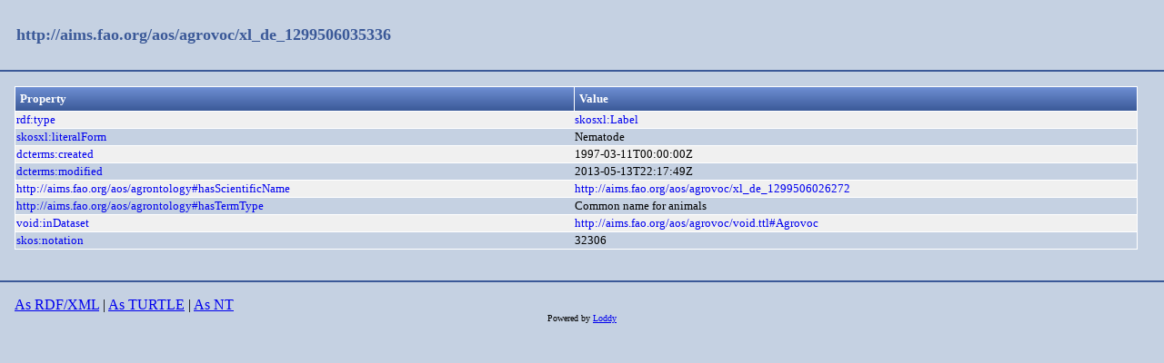

--- FILE ---
content_type: text/html;charset=UTF-8
request_url: https://aims.fao.org/aos/agrovoc/xl_de_1299506035336.html
body_size: 721
content:
<!DOCTYPE html>
<html xmlns="http://www.w3.org/1999/xhtml"><head id="j_idt2">
  <link rel="stylesheet" type="text/css" href="/loddy/css/style.css" />
  <link rel="stylesheet" type="text/css" href="/loddy/css/tableStyle.css" />
  <title>Loddy</title></head><body>

	<div id="container">
		<div id="header"><a href="https://aims.fao.org/aos/agrovoc/xl_de_1299506035336">http://aims.fao.org/aos/agrovoc/xl_de_1299506035336</a>
		</div>
		<div id="content"><table class="customTable">
<thead>
<tr>
<th class="customTableHeader" scope="col">Property</th>
<th class="customTableHeader" scope="col">Value</th>
</tr>
</thead>
<tbody>
<tr class="customTableOddRow">
<td><a href="http://www.w3.org/1999/02/22-rdf-syntax-ns#type">rdf:type</a></td>
<td><a href="http://www.w3.org/2008/05/skos-xl#Label">skosxl:Label</a>
							<br /></td>
</tr>
<tr class="customTableEvenRow">
<td><a href="http://www.w3.org/2008/05/skos-xl#literalForm">skosxl:literalForm</a></td>
<td>Nematode
							<br /></td>
</tr>
<tr class="customTableOddRow">
<td><a href="http://purl.org/dc/terms/created">dcterms:created</a></td>
<td>1997-03-11T00:00:00Z
							<br /></td>
</tr>
<tr class="customTableEvenRow">
<td><a href="http://purl.org/dc/terms/modified">dcterms:modified</a></td>
<td>2013-05-13T22:17:49Z
							<br /></td>
</tr>
<tr class="customTableOddRow">
<td><a href="https://aims.fao.org/aos/agrontology#hasScientificName">http://aims.fao.org/aos/agrontology#hasScientificName</a></td>
<td><a href="https://aims.fao.org/aos/agrovoc/xl_de_1299506026272">http://aims.fao.org/aos/agrovoc/xl_de_1299506026272</a>
							<br /></td>
</tr>
<tr class="customTableEvenRow">
<td><a href="https://aims.fao.org/aos/agrontology#hasTermType">http://aims.fao.org/aos/agrontology#hasTermType</a></td>
<td>Common name for animals
							<br /></td>
</tr>
<tr class="customTableOddRow">
<td><a href="http://rdfs.org/ns/void#inDataset">void:inDataset</a></td>
<td><a href="https://aims.fao.org/aos/agrovoc/void.ttl#Agrovoc">http://aims.fao.org/aos/agrovoc/void.ttl#Agrovoc</a>
							<br /></td>
</tr>
<tr class="customTableEvenRow">
<td><a href="http://www.w3.org/2004/02/skos/core#notation">skos:notation</a></td>
<td>32306
							<br /></td>
</tr>
</tbody>
</table>
<br />
		</div>
		<div id="footer"><a href="https://aims.fao.org/aos/agrovoc/xl_de_1299506035336.rdf">As RDF/XML</a>
		| 
		<a href="https://aims.fao.org/aos/agrovoc/xl_de_1299506035336.ttl">As TURTLE</a>
		|
		<a href="https://aims.fao.org/aos/agrovoc/xl_de_1299506035336.nt">As NT</a>
			<div class="powered"><label>Powered by </label><a href="https://bitbucket.org/art-uniroma2/loddy/downloads">Loddy</a>
			</div>
		</div>
	</div></body>

</html>